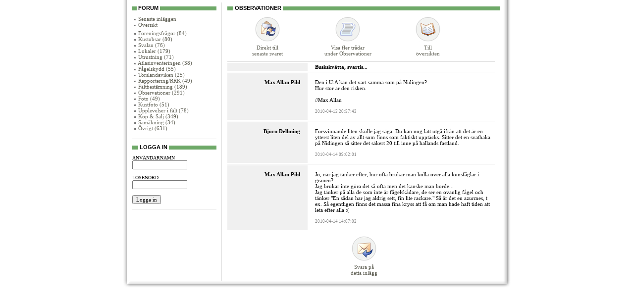

--- FILE ---
content_type: text/html
request_url: https://www.kustobsar.se/forum/forum.asp?postid=1459
body_size: 4514
content:

<html>
<head>
	<title>Kustobsars forum</title>

		<style type="text/css">
		span {font-size: 9px; font-family: tahoma; color: #000000}
	p {font-size: 9px; font-family: tahoma; color: #ffffff}
	.botten {font-size: 9px; font-family: tahoma; color: #000000}
	.rubrik {font-size: 13px; font-family: tahoma; color: #000000}
	.rubrik2 {font-family: tahoma; font-size: 13px; font-variant: small-caps; font-weight: bold}	
	.underrubrik {font-size: 13px; font-family: tahoma; color: #ffffff}
	.kantrubrik {font-size: 13px; font-family: tahoma; color: #000000}
	.anvisn {font-size: 11px; font-family: tahoma}
	.text {font-size: 11px; font-family: tahoma; text-align: justify}
	.datum {font-size: 15px; font-family: tahoma; font-weight : bold}
	.datum2 {color: #616156; font-family: tahoma; font-size: 9px}
	.datum3 {color: #555555; font-family: tahoma; font-size: 9px}
	.datum4 {color: #000000; font-family: tahoma; font-size: 9px; background: #DDEEC1}
	.nyhet {color: #334A93; font-family: tahoma; font-size: 11px;}
	.skylt {font-size: 11px; font-family: tahoma; color: white}
	.tabrub {font-size: 11px; font-family: tahoma; color: white}
	.art {font-size: 13px; font-family: tahoma;}
	.lista {font-size: 11px; font-family: tahoma; color: #000000}
	a {color: #616156; text-decoration: none; font-family: tahoma; font-size: 11px}
	.rar {color: red; text-decoration: none; font-family: tahoma; font-size: 9px;}
	.bild {color: #000000; background: #AABBD2; text-decoration: none; font-family: tahoma; font-size: 9px;}
	.vag {color: #000000; background: #BCCEBC; text-decoration: none; font-family: tahoma; font-size: 9px;}
	.info {color: #000000; background: #CDC8AB; text-decoration: none; font-family: tahoma; font-size: 9px;}
	.filter {color: #000000; font-family: tahoma; font-size: 10px;}
	.nere {color: #000000; font-family: tahoma; font-size: 10px}
	.mer {color: #616156; font-family: tahoma; font-size: 10px;}
	.mail {color: #000000; text-decoration: none; font-family: tahoma; font-size: 10px;}
	.mail2 {color: #143490; text-decoration: none; font-family: tahoma; font-size: 11px;}
	a:hover {text-decoration: underline; color: #000000}
	.obsar {font-size: 11px; font-family: tahoma; margin-left: 5; margin-right: 5}
	TABLE.obsar {background-color: #eeeeee;}
	.obsform {font-size: 11px; font-family: tahoma}
	.linje {background-color: white; height:2}
	.linje2 {background-color: black; height:1}
	.space {background-color: #ffffff; height:2}
	.space2 {background-color: #ffffff ; height:5}
	.space3 {background-color: #ffffff; height:10}
	.space4 {background-color: #ffffff; height:7}
	.space5 {background-color: #000000; height:1}
	.space6 {background-color: #000000; height:2}
	.space7 {background-color: #4A74AC; height:5}
	.space8 {background-color: #aaaaaa; height:1}
	.space9 {background-color: #D7E3F3; height:2}
	.td2 {background-color: #dddddd} 
	input {font-size: 11px; font-family: tahoma}
	.inlogg {font-size: 11px; font-family: tahoma;}
	.knapp {font-size: 11px; font-family: tahoma; font-weight: bold; color: #2A548C; border: solid 2px; border-color: #ffffff; background: #E6EDF6; text-align: center}
	.knapp2 {font-size: 11px; font-family: tahoma; border: outset 2px; border-color: #D7e3f3; background: #c7d3e3}
	.knapp3 {font-size: 11px; font-family: tahoma; border: outset 2px; border-color: #D7e3f3; background: #c7d3e3; height: 52px}
	option {font-size: 11px; font-family: tahoma}
	textarea {font-size: 11px; font-family: verdana}
	select {font-size: 11px; font-family: tahoma}
	td {font-size: 11px; font-family: tahoma}
	.regionrub {font-size: 11px; font-family: tahoma; font-weight : bold; color : #000000}
	.sidorubrik {font-size: 11px; font-family: tahoma;  color : #ffffff}
	.nyrubrik1 {font-family: arial; font-size: 14px; color: #679BC2}
	.nyrubrik2 {font-family: arial; font-size: 11px; font-weight: bold; color: #000000; background: #ffffff}
	.nyrubrik3 {font-family: arial; font-size: 14px; color: #ffffff}
	.liten {font-size: 4px}
	.normal {font-size: 11px; font-family: tahoma; color: #000000}
	.svar {color: #616156; font-family: tahoma; font-size: 9px; background: #ffffff}
	a:link img {border-color: #dddddd}
	a:visited img {border-color: #dddddd}
	.inputrubrik {color: #ffffff; font-family: tahoma; font-size: 9px; background: #cccccc}
	.kategori {color: #888888; font-family: tahoma; font-size: 9px}
	.forumtext {color: #000000; font-family: verdana; font-size: 11px}
	.forumrubrik {color: #000000; font-family: verdana; font-size: 12px}
	.svart {color: #000000; font-family: tahoma; font-size: 11px; text-decoration: none}

</style>
	<script src="/include/js/showHideInfo.js" language="JavaScript"></script>
</head>
<body bgcolor="#ffffff" topmargin=0 leftmargin=22 rightmargin=0>
<center>
<table cellpadding=0 cellspacing=0 border=0 background="/images/sidbak_sida.jpg" width=787>
	<tr>
		<td height=5></td>
	</tr>
	<tr>
		<td width=20></td>
		<td width=170 valign="top" bgcolor="#ffffff" align="center">
		<table cellspacing=0 cellpadding=0 border=0>
			<tr>
				<td height=5></td>
			</tr>
		</table>
			<table width=170 cellspacing=0 cellpadding=0 border=0>
				<tr>
					<td width=170 align="center">
						<table width=170 cellspacing=0 cellpadding=0 border=0>
							<tr>
								<td background="/images/bak_gra.gif">&nbsp;&nbsp;&nbsp;<span class="nyrubrik2">&nbsp;FORUM&nbsp;</span></td>
							</tr>
							<tr>
								<td height=10></td>
							</tr>
						</table>
						<table width=170 cellspacing=0 cellpadding=0 border=0>
							<tr>
								<td>
																	<table width=170 cellspacing=0 cellpadding=0 border=0>
									<tr>
										<td width=3>
										</td>
										<td width=162>
<!--
										&raquo; <a href="forum.asp">Nya �mnen</a><br>
-->
										&raquo; <a href="forum.asp">Senaste inl�ggen</a><br>
										&raquo; <a href="forum.asp?oversikt=true">�versikt</a><br>
										<span class="liten"><br></span>

										&raquo; <a href="forum.asp?kategoriid=19">F�reningsfr�gor (84)</a><br>
	
										&raquo; <a href="forum.asp?kategoriid=3">Kustobsar (80)</a><br>
	
										&raquo; <a href="forum.asp?kategoriid=13">Svalan (76)</a><br>
	
										&raquo; <a href="forum.asp?kategoriid=1">Lokaler (179)</a><br>
	
										&raquo; <a href="forum.asp?kategoriid=2">Utrustning (71)</a><br>
	
										&raquo; <a href="forum.asp?kategoriid=17">Atlasinventeringen (38)</a><br>
	
										&raquo; <a href="forum.asp?kategoriid=21">F�gelskydd (55)</a><br>
	
										&raquo; <a href="forum.asp?kategoriid=22">Torslandaviken (25)</a><br>
	
										&raquo; <a href="forum.asp?kategoriid=4">Rapportering/RRK (49)</a><br>
	
										&raquo; <a href="forum.asp?kategoriid=5">F�ltbest�mning (189)</a><br>
	
										&raquo; <a href="forum.asp?kategoriid=18">Observationer (291)</a><br>
	
										&raquo; <a href="forum.asp?kategoriid=7">Foto (49)</a><br>
	
										&raquo; <a href="forum.asp?kategoriid=15">Kustfoto (51)</a><br>
	
										&raquo; <a href="forum.asp?kategoriid=12">Upplevelser i f�lt (78)</a><br>
	
										&raquo; <a href="forum.asp?kategoriid=16">K�p & S�lj (349)</a><br>
	
										&raquo; <a href="forum.asp?kategoriid=20">Sam�kning (34)</a><br>
	
										&raquo; <a href="forum.asp?kategoriid=6">�vrigt (631)</a><br>
	
										<span class="liten"><br></span>
<!--
										&raquo; <a href="forum.asp">Instruktioner</a><br>
-->
										
										</td>
									</tr>
								</table>

								</td>
							</tr>
						</table>
					</td>
				</tr>
				<tr>
					<td height=10></td>
				</tr>
				<tr>
					<td height=1 bgcolor="#dddddd"></td>
				</tr>
				<tr>
					<td height=10></td>
				</tr>
			</table>

<!--
				<form action="forum.asp" method="post"><span class="filter">S�KORD</span><br><input type="text" name="forumsok" size=24></td>
									</tr>
									<tr>
										<td height=10></td>
									</tr>
									<tr>
										<td>
											<span class="filter">KATEGORIER</span><br>
											<select name="kategori">
												<option>Alla kategorier&nbsp;&nbsp;&nbsp;&nbsp;&nbsp;&nbsp;&nbsp;&nbsp;&nbsp;&nbsp;&nbsp;&nbsp;&nbsp;&nbsp;&nbsp;</option>

												<option value="19">F�reningsfr�gor</option>
	
												<option value="3">Kustobsar</option>
	
												<option value="13">Svalan</option>
	
												<option value="1">Lokaler</option>
	
												<option value="2">Utrustning</option>
	
												<option value="17">Atlasinventeringen</option>
	
												<option value="21">F�gelskydd</option>
	
												<option value="22">Torslandaviken</option>
	
												<option value="4">Rapportering/RRK</option>
	
												<option value="5">F�ltbest�mning</option>
	
												<option value="18">Observationer</option>
	
												<option value="7">Foto</option>
	
												<option value="15">Kustfoto</option>
	
												<option value="12">Upplevelser i f�lt</option>
	
												<option value="16">K�p & S�lj</option>
	
												<option value="20">Sam�kning</option>
	
												<option value="6">�vrigt</option>
	
											</select>
										</td>
									</tr>
									<tr>
										<td height=15></td>
									</tr>
									<tr>
										<td>
											<input type="submit" value="S�k"></form>
											-->
			<table width=170 cellspacing=0 cellpadding=0 border=0>
				<tr>
					<td width=170>
						<table width=170 cellspacing=0 cellpadding=0 border=0>
							<tr>
								<td background="/images/bak_gra.gif">&nbsp;&nbsp;&nbsp;&nbsp;<span class="nyrubrik2">&nbsp;LOGGA IN&nbsp;</span></td>
							</tr>
							<tr>
								<td height=10></td>
							</tr>
						</table>
						<table cellspacing=0 cellpadding=0 border=0>
						<tr>
							<td>
								<form action="/main/login.asp?url=/default.asp&lurl=/forum/forum.asp?postid=1459&0,7055475" method="post" name="theForm" target="_top"><span class="filter">ANV�NDARNAMN</span><br>
								<input type="text" size=16 name="user" value="" class="inlogg" tabindex="1"><br>
							</td>
						</tr>
						<tr>
							<td>
								<span class="filter">L�SENORD</span><br>
								<input type="password" size=16 name="password" value="" class="inlogg" tabindex="2">
							</td>
						</tr>
						<tr>
							<td>
								<br><input type="submit" value="Logga in" tabindex="3">
							</td>
						</tr>
						</table>
					</td>
				</tr>
				<tr>
					<td height=10></td>
				</tr>
				<tr>
					<td height=1 bgcolor="#dddddd"></td>
				</tr>
				<tr>
					<td height=10></td>
				</tr>
			</table></form>


		</td>
		<td width=9></td>
		<td width=1 bgcolor="#dddddd">
		</td>
		<td width=9>
		</td>
		<td width=551 valign="top" bgcolor="#ffffff" align="center">
			<table width=551 cellspacing=0 cellpadding=0 border=0>
				<tr>
					<td height=5></td>
				</tr>
			</table>
		


							<table width=551 cellspacing=0 cellpadding=0 border=0>
								<tr>
									<td>
										<table width=551 cellspacing=0 cellpadding=0 border=0>
											<tr>
												<td background="/images/bak_gra.gif">&nbsp;&nbsp;&nbsp;&nbsp;<span class="nyrubrik2" style="text-transform: UPPERCASE">&nbsp;Observationer&nbsp;</span></td>
											</tr>
											<tr>
												<td height=2></td>
											</tr>
										</table>
										<table width=551 cellspacing=0 cellpadding=0 border=0>
					
					
					
					<!--
											<tr>
												<td colspan=4 align="right"><span class="kategori">Denna sida har visats XXX g�nger</span></td>
											</tr>
					-->
											<tr>
												<td height=10></td>
											</tr>
											<tr>
												<td colspan=5>
													<table cellspacing=0 cellpadding=0 border=0>
														<tr>
															<td width=162 align="center"><a href="#sistasvar"><img src="images/ikon_hoppa.gif" border=0><span class="liten"><br><br></span>Direkt till<br>senaste svaret</a></td>
															<td width=162 align="center"><a href="forum.asp?kategoriid=18"><img src="images/ikon_oversikt.gif" border=0><span class="liten"><br><br></span>Visa fler tr�dar<br>under Observationer</a></td>
															<td width=162 align="center"><a href="forum.asp?oversikt=true"><img src="images/ikon_lista.gif" border=0><span class="liten"><br><br></span>Till<br>�versikten</a></td>
														</tr>
													</table>
												</td>
											</tr>
											<tr>
												<td height=10></td>
											</tr>
											<tr>
												<td height=1 bgcolor="#dddddd" colspan=3></td>
												<td width=10></td>
											</tr>
											<tr>
												<td height=2></td>
											</tr>
											<tr>
												<td bgcolor="#f0f0f0" align="right"></td>
												<td></td>
												<td height=16>
													<strong>Buskskv�tta, svartis...</strong>
												</td>
											</tr>
											<tr>
												<td height=2></td>
											</tr>
											<tr>
												<td height=1 bgcolor="#dddddd" colspan=3></td>
												<td width=10></td>
											</tr>
											<tr>
												<td height=2></td>
											</tr>
											<tr>
												<td bgcolor="#f0f0f0" width=162 align="right" valign="top">
													<br>
													<strong><nobr>Max Allan Pihl</nobr></strong>&nbsp;&nbsp;&nbsp;&nbsp;&nbsp;<br>
													<!--<span class="kategori">Antal inl�gg: 245&nbsp;&nbsp;&nbsp;&nbsp;&nbsp;</span>-->
													<br><br>
												</td>
												<td width=15></td>
												<td width=362 valign="top" class="forumtext">
													
													<br>
													Den i U:A kan det vart samma som p� Nidingen?<br>Hur stor �r den risken.<br><br>//Max Allan
													<br><br>
													<span class="kategori">2010-04-12 20:57:43</span>
													<br><br>
												</td>
												<td width=10></td>
											</tr>
											<tr>
												<td height=2></td>
											</tr>
											<tr>
												<td height=1 bgcolor="#dddddd" colspan=3></td>
												<td width=10></td>
											</tr>
					
											<tr>
												<td height=2></td>
											</tr>
											<tr>
												<td bgcolor="#f0f0f0" width=162 align="right" valign="top">
													
													<br>
													<strong>Bj�rn Dellming</strong>&nbsp;&nbsp;&nbsp;&nbsp;&nbsp;<br>
													<!--<span class="kategori">Antal inl�gg: 24&nbsp;&nbsp;&nbsp;&nbsp;&nbsp;</span>-->
													<br><br>
												</td>
												<td width=15></td>
												<td width=362 valign="top" class="forumtext">
													
													<br>
													F�rsvinnande liten skulle jag s�ga. Du kan nog l�tt utg� ifr�n att det �r en ytterst liten del av allt som finns som faktiskt uppt�cks. Sitter det en svathaka p� Nidingen s� sitter det s�kert 20 till inne p� hallands fastland.
													<br><br>
													<span class="kategori">2010-04-14 09:02:01</span>
													<br><br>
												</td>
												<td width=10></td>
											</tr>
											<tr>
												<td height=2></td>
											</tr>
											<tr>
												<td height=1 bgcolor="#dddddd" colspan=3></td>
												<td width=10></td>
											</tr>
					
						
											<tr>
												<td height=2></td>
											</tr>
											<tr>
												<td bgcolor="#f0f0f0" width=162 align="right" valign="top">
													<a name="sistasvar">&nbsp;</a>
													<br>
													<strong>Max Allan Pihl</strong>&nbsp;&nbsp;&nbsp;&nbsp;&nbsp;<br>
													<!--<span class="kategori">Antal inl�gg: 24&nbsp;&nbsp;&nbsp;&nbsp;&nbsp;</span>-->
													<br><br>
												</td>
												<td width=15></td>
												<td width=362 valign="top" class="forumtext">
													
													<br>
													Jo, n�r jag t�nker efter, hur ofta brukar man kolla �ver alla kunsf�glar i granen? <br>Jag brukar inte g�ra det s� ofta men det kanske man borde... <br>Jag t�nker p� alla de som inte �r f�gelsk�dare, de ser en ovanlig f�gel och t�nker "En s�dan har jag aldrig sett, fin lite rackare." S� �r det en azurmes, t ex. S� egentligen finns det massa fina kryss att f� om man hade haft tiden att leta efter alla :(
													<br><br>
													<span class="kategori">2010-04-14 14:07:02</span>
													<br><br>
												</td>
												<td width=10></td>
											</tr>
											<tr>
												<td height=2></td>
											</tr>
											<tr>
												<td height=1 bgcolor="#dddddd" colspan=3></td>
												<td width=10></td>
											</tr>
					
						
					
											<tr>
												<td height=10></td>
											</tr>
											<tr>
												<td colspan=4 align="right">
												
													<table cellspacing=0 cellpadding=0 border=0 width=551>
														<tr>
															<td align="center"><a href="/main/login_form.asp?lurl=/forum/forum.asp?postid=1459@svara=1!svara"><img src="images/ikon_svara.gif" border=0><span class="liten"><br><br></span>Svara p�<br>detta inl�gg</a></td>
															
														</tr>
													</table>
<!--													&raquo; Du m�ste vara inloggad p� kustobsar f�r att kunna posta ett svar-->
												
												</td>
											</tr>
											<tr>
												<td height=10></td>
											</tr>
					
					
										</table>
									</td>
								</tr>
							</table>
		

		

		</td>
		<td width=20></td>
	</tr>
</table>
<table cellspacing=0 cellpadding=0 border=0 width=787 background="/images/sidbak_nere.jpg">
	<tr>
		<td height=15 width=787></td>
	</tr>
</table>

<!-- Google tag (gtag.js) -->
<script async src="https://www.googletagmanager.com/gtag/js?id=UA-376604-1"></script>
<script>
  window.dataLayer = window.dataLayer || [];
  function gtag(){dataLayer.push(arguments);}
  gtag('js', new Date());

  gtag('config', 'G-BG5JCLC3W9');
</script>


</body>
</html>


--- FILE ---
content_type: application/javascript
request_url: https://www.kustobsar.se/include/js/showHideInfo.js
body_size: 1259
content:
var IE4 = (document.all && !document.getElementById) ? true : false;
var IE5 = (document.all && document.getElementById) ? true : false;
var IE = (document.all) ? true : false;

var NS4 = (document.layers) ? true : false;
var NS6 = (document.getElementById && !document.all) ? true : false;
var NS = (NS4 || NS6) ? true : false;

var first = true;
var infolayer = null;
var infoWidth = 150;
var infoNoBR = false;

function init_infolayer() {
	first = false;
	if ( document.createElement ) {
		infolayer = document.createElement("DIV");
		document.body.appendChild(infolayer);
		infolayer.id = "infoLayer";
		infolayer.style.cssText = "position:absolute;visibility:hidden;z-index:9999;top:200;left:200;";
	} else if ( NS4 ) {
		infolayer = new Layer(100);
	}
}


function showInfo( e, text, obj ) {
	if ( first ) init_infolayer();
	if ( text == "" ) return;
	if ( !infolayer ) return;
	var infoContent = "";
	
	infoContent += "<table cellspacing=0 cellpadding=0 border=0 width=" + infoWidth + "><tr><td align=right>";
	
	if (infoNoBR) infoContent += "<table cellspacing=1 cellpadding=2 border=0 bgcolor=black>";
	else		  infoContent += "<table cellspacing=1 cellpadding=2 border=0 bgcolor=black>";
	infoContent += "<tr><td class=anvisn bgcolor=white>";
	if (infoNoBR) infoContent += "<nobr>";
	infoContent += text;
	if (infoNoBR) infoContent += "</nobr>";
	infoContent += "</td></tr></table>";

	infoContent += "</td></tr></table>";

	setLayerText(infolayer.id, infoContent);
	moveInfo(e, obj);
	showLayer(infolayer.id);
}

function moveInfo(e, obj) {
	if ( !infolayer ) return;

	var width = getLayerContentWidth(infolayer.id);
	var height = getLayerContentHeight(infolayer.id);
	
	if ( document.createElement ) {
		if (obj) {
			if ( e.clientX < (width+10) )	x = getOffsetLeft(obj) + 3;
			else							x = getOffsetLeft(obj) - width - 3;
			
			if ( e.clientY < (height+10) )	y = getOffsetTop(obj) + 3;
			else 							y = getOffsetTop(obj) - height - 3;
		} else {
			if ( e.clientX < (width+10) )	x = e.clientX + document.body.scrollLeft + 3;
			else							x = e.clientX + document.body.scrollLeft - width - 3;
			
			if ( e.clientY < (height+10) )	y = e.clientY + document.body.scrollTop + 3;
			else 							y = e.clientY + document.body.scrollTop - height - 3;
		}
		
		if ( e.clientX < (width+10) && e.clientY < (height+10) ) x += 10;
	} else {
		x = e.x - width - 10;
		y = e.y - height;
	}
	
	moveLayerTo( infolayer.id, x, y );
}

function hideInfo() {
	if ( !infolayer ) return;
	hideLayer(infolayer.id);
}

function setLayerText(id, text) {
	obj = findObj(id);
	if ( !obj ) return;
	if (NS4) { 
		obj.document.open();
		obj.document.write(text);
		obj.document.close();
	}
	else obj.innerHTML = text;
}

function showLayer(id) {
	obj = findObj(id);
	if ( !obj ) return;
	if (obj.style) obj.style.visibility = "visible";
	else obj.visibility = "show";
}

function hideLayer(id) {
	obj = findObj(id);
	if ( !obj ) return;
	if (obj.style) obj.style.visibility = "hidden";
	else obj.visibility = "hide";
}

function moveLayerTo(id, x, y) {
	obj = findObj( id );
	if ( !obj ) return;
	if ( obj.style ) obj = obj.style;
	obj.top = y;
	obj.left = x;
}

function getLayerContentWidth(id) {
	obj = findObj( id );
	if ( !obj ) return 0;

	if ( NS4 ) return obj.document.width;
	else if (NS6) return ( (this.contentWidth) ? this.contentWidth : obj.offsetWidth );
	else if (IE) return parseInt(obj.scrollWidth);
	else return 0;
}

function getLayerContentHeight(id) {
	obj = findObj( id );
	if ( !obj ) return 0;

	if ( NS4 ) return obj.document.height;
	else if (NS6) return ( (this.contentHeight) ? this.contentHeight : obj.offsetHeight );
	else if (IE) return parseInt(obj.scrollHeight);
	else return 0;
}

function findObj( id ) {
	obj = null;
	if ( document.getElementById ) obj = document.getElementById( id );
	else if ( document.all ) obj = document.all[ id ];
	else if ( document.layers )	obj = document.layers[ id ];

	return obj;
}

function getOffsetTop(obj) {
	if (obj.offsetParent) {
		if (obj.offsetParent.tagName == "BODY") {
			return obj.offsetTop;
		} else {
			return (obj.offsetTop + getOffsetTop(obj.offsetParent)); 
		}
	}
}

function getOffsetLeft(obj) {
	if (obj.offsetParent) {
		if (obj.offsetParent.tagName == "BODY") {
			return obj.offsetLeft;
		} else {
			return (obj.offsetLeft + getOffsetLeft(obj.offsetParent)); 
		}
	}
}
